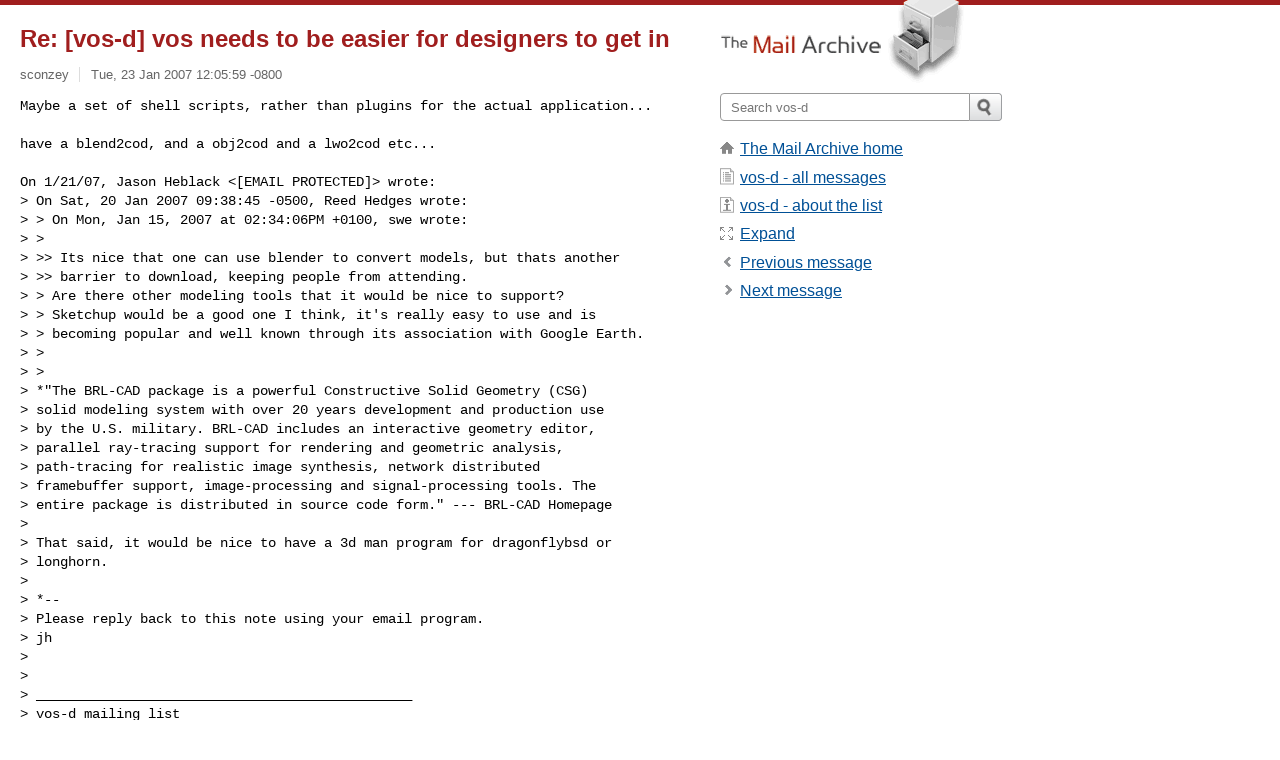

--- FILE ---
content_type: text/html; charset=utf-8
request_url: https://www.mail-archive.com/vos-d@interreality.org/msg00791.html
body_size: 3693
content:
<!DOCTYPE html>
<html lang="en">
<head>
<title>Re: [vos-d] vos needs to be easier for designers to get in</title>
<meta name="viewport" content="width=device-width, initial-scale=1">
<link rel="apple-touch-icon" sizes="114x114" href="/apple-touch-icon-114x114.png">
<link rel="apple-touch-icon" sizes="72x72" href="/apple-touch-icon-72x72.png">
<link rel="apple-touch-icon" sizes="57x57" href="/apple-touch-icon-57x57.png">
<link rel="shortcut icon" href="/favicon.ico">
<link rel="contents" href="thrd4.html#00791" id="c">
<link rel="index" href="mail4.html#00791" id="i">
<link rel="prev" href="msg00787.html" id="p">
<link rel="next" href="msg00792.html" id="n">
<link rel="canonical" href="https://www.mail-archive.com/vos-d@interreality.org/msg00791.html">
<link rel="stylesheet" href="/normalize.css" media="screen">
<link rel="stylesheet" href="/master.css" media="screen">

<!--[if lt IE 9]>
<link rel="stylesheet" href="/ie.css" media="screen">
<![endif]-->
</head>
<body>
<script language="javascript" type="text/javascript">
document.onkeydown = NavigateThrough;
function NavigateThrough (event)
{
  if (!document.getElementById) return;
  if (window.event) event = window.event;
  if (event.target.tagName == 'INPUT') return;
  if (event.ctrlKey || event.metaKey) return;
  var link = null;
  switch (event.keyCode ? event.keyCode : event.which ? event.which : null) {
    case 74:
    case 80:
      link = document.getElementById ('p');
      break;
    case 75:
    case 78:
      link = document.getElementById ('n');
      break;
    case 69:
      link = document.getElementById ('e');
      break;
    }
  if (link && link.href) document.location = link.href;
}
</script>
<div itemscope itemtype="http://schema.org/Article" class="container">
<div class="skipLink">
<a href="#nav">Skip to site navigation (Press enter)</a>
</div>
<div class="content" role="main">
<div class="msgHead">
<h1>
<span class="subject"><a href="/search?l=vos-d@interreality.org&amp;q=subject:%22Re%5C%3A+%5C%5Bvos%5C-d%5C%5D+vos+needs+to+be+easier+for+designers+to+get+in%22&amp;o=newest" rel="nofollow"><span itemprop="name">Re: [vos-d] vos needs to be easier for designers to get in</span></a></span>
</h1>
<p class="darkgray font13">
<span class="sender pipe"><a href="/search?l=vos-d@interreality.org&amp;q=from:%22sconzey%22" rel="nofollow"><span itemprop="author" itemscope itemtype="http://schema.org/Person"><span itemprop="name">sconzey</span></span></a></span>
<span class="date"><a href="/search?l=vos-d@interreality.org&amp;q=date:20070123" rel="nofollow">Tue, 23 Jan 2007 12:05:59 -0800</a></span>
</p>
</div>
<div itemprop="articleBody" class="msgBody">
<!--X-Body-of-Message-->
<pre>Maybe a set of shell scripts, rather than plugins for the actual application...</pre><pre>

have a blend2cod, and a obj2cod and a lwo2cod etc...

On 1/21/07, Jason Heblack &lt;[EMAIL PROTECTED]&gt; wrote:
&gt; On Sat, 20 Jan 2007 09:38:45 -0500, Reed Hedges wrote:
&gt; &gt; On Mon, Jan 15, 2007 at 02:34:06PM +0100, swe wrote:
&gt; &gt;
&gt; &gt;&gt; Its nice that one can use blender to convert models, but thats another
&gt; &gt;&gt; barrier to download, keeping people from attending.
&gt; &gt; Are there other modeling tools that it would be nice to support?
&gt; &gt; Sketchup would be a good one I think, it's really easy to use and is
&gt; &gt; becoming popular and well known through its association with Google Earth.
&gt; &gt;
&gt; &gt;
&gt; *&quot;The BRL-CAD package is a powerful Constructive Solid Geometry (CSG)
&gt; solid modeling system with over 20 years development and production use
&gt; by the U.S. military. BRL-CAD includes an interactive geometry editor,
&gt; parallel ray-tracing support for rendering and geometric analysis,
&gt; path-tracing for realistic image synthesis, network distributed
&gt; framebuffer support, image-processing and signal-processing tools. The
&gt; entire package is distributed in source code form.&quot; --- BRL-CAD Homepage
&gt;
&gt; That said, it would be nice to have a 3d man program for dragonflybsd or 
&gt; longhorn.
&gt;
&gt; *--
&gt; Please reply back to this note using your email program.
&gt; jh
&gt;
&gt;
&gt; _______________________________________________
&gt; vos-d mailing list
&gt; <a href="/cdn-cgi/l/email-protection" class="__cf_email__" data-cfemail="11677e623c7551787f6574636374707d7865683f7e6376">[email&#160;protected]</a>
&gt; <a  rel="nofollow" href="http://www.interreality.org/cgi-bin/mailman/listinfo/vos-d">http://www.interreality.org/cgi-bin/mailman/listinfo/vos-d</a>
&gt;


-- 
QOTD:
&quot;Violence is the last resort of the incompetent&quot;
                -- Isaac Asimov

GPG Public Key: <a  rel="nofollow" href="http://www.jargonjunkie.com/rants/scones.asc">http://www.jargonjunkie.com/rants/scones.asc</a>
Website: <a  rel="nofollow" href="http://www.jargonjunkie.com/">http://www.jargonjunkie.com/</a>

_______________________________________________
vos-d mailing list
<a href="/cdn-cgi/l/email-protection" class="__cf_email__" data-cfemail="364059451b52765f584253444453575a5f424f18594451">[email&#160;protected]</a>
<a  rel="nofollow" href="http://www.interreality.org/cgi-bin/mailman/listinfo/vos-d">http://www.interreality.org/cgi-bin/mailman/listinfo/vos-d</a>
</pre>

</div>
<div class="msgButtons margintopdouble">
<ul class="overflow">
<li class="msgButtonItems"><a class="button buttonleft " accesskey="p" href="msg00787.html">Previous message</a></li>
<li class="msgButtonItems textaligncenter"><a class="button" accesskey="c" href="thrd4.html#00791">View by thread</a></li>
<li class="msgButtonItems textaligncenter"><a class="button" accesskey="i" href="mail4.html#00791">View by date</a></li>
<li class="msgButtonItems textalignright"><a class="button buttonright " accesskey="n" href="msg00792.html">Next message</a></li>
</ul>
</div>
<a name="tslice"></a>
<div class="tSliceList margintopdouble">
<ul class="icons monospace">
<li><ul>
<li><ul>
<li><ul>
<li><ul>
<li><ul>
<li><ul>
<li class="icons-email"><span class="subject"><a href="msg00776.html">Re: [vos-d] vos needs to be easier...</a></span> <span class="sender italic">Peter Amstutz</span></li>
<li class="icons-email"><span class="subject"><a href="msg00777.html">Re: [vos-d] vos needs to be easier...</a></span> <span class="sender italic">S Mattison</span></li>
<li class="icons-email"><span class="subject"><a href="msg00780.html">[vos-d] VOS full-time (was Re: vos...</a></span> <span class="sender italic">Ken Taylor</span></li>
<li class="icons-email"><span class="subject"><a href="msg00781.html">[vos-d] &quot;Donate to Interreali...</a></span> <span class="sender italic">Reed Hedges</span></li>
<li class="icons-email"><span class="subject"><a href="msg00782.html">Re: [vos-d] &quot;Donate to Interr...</a></span> <span class="sender italic">Peter Amstutz</span></li>
<li class="icons-email"><span class="subject"><a href="msg00784.html">Re: [vos-d] &quot;Donate to Interr...</a></span> <span class="sender italic">S Mattison</span></li>
<li class="icons-email"><span class="subject"><a href="msg00785.html">Re: [vos-d] &quot;Donate to Interr...</a></span> <span class="sender italic">Peter Amstutz</span></li>
<li class="icons-email"><span class="subject"><a href="msg00783.html">Re: [vos-d] &quot;Donate to Interr...</a></span> <span class="sender italic">Ken Taylor</span></li>
<li class="icons-email"><span class="subject"><a href="msg00786.html">Re: [vos-d] vos needs to be easier...</a></span> <span class="sender italic">Reed Hedges</span></li>
<li class="icons-email"><span class="subject"><a href="msg00787.html">Re: [vos-d] vos needs to be easier...</a></span> <span class="sender italic">Jason Heblack</span></li>
<li class="icons-email tSliceCur"><span class="subject">Re: [vos-d] vos needs to be easier...</span> <span class="sender italic">sconzey</span></li>
<li class="icons-email"><span class="subject"><a href="msg00792.html">Re: [vos-d] vos needs to be easier...</a></span> <span class="sender italic">Peter Amstutz</span></li>
</ul></li>
</ul></li>
</ul></li>
</ul></li>
</ul></li>
</ul></li>
<li class="icons-email"><span class="subject"><a href="msg01446.html">[vos-d] Happy Holidays</a></span> <span class="sender italic">Peter Amstutz</span></li>
</ul>
</ul>
</div>
<div class="overflow msgActions margintopdouble">
<div class="msgReply" >
<h2>
					Reply via email to
</h2>
<form method="POST" action="/mailto.php">
<input type="hidden" name="subject" value="Re: [vos-d] vos needs to be easier for designers to get in">
<input type="hidden" name="msgid" value="47fdbf500701231205y21f2c6cbo52fa585a1e5cbe65@mail.gmail.com">
<input type="hidden" name="relpath" value="vos-d@interreality.org/msg00791.html">
<input type="submit" value=" sconzey ">
</form>
</div>
</div>
</div>
<div class="aside" role="complementary">
<div class="logo">
<a href="/"><img src="/logo.png" width=247 height=88 alt="The Mail Archive"></a>
</div>
<form class="overflow" action="/search" method="get">
<input type="hidden" name="l" value="vos-d@interreality.org">
<label class="hidden" for="q">Search the site</label>
<input class="submittext" type="text" id="q" name="q" placeholder="Search vos-d">
<input class="submitbutton" name="submit" type="image" src="/submit.png" alt="Submit">
</form>
<div class="nav margintop" id="nav" role="navigation">
<ul class="icons font16">
<li class="icons-home"><a href="/">The Mail Archive home</a></li>
<li class="icons-list"><a href="/vos-d@interreality.org/">vos-d - all messages</a></li>
<li class="icons-about"><a href="/vos-d@interreality.org/info.html">vos-d - about the list</a></li>
<li class="icons-expand"><a href="/search?l=vos-d@interreality.org&amp;q=subject:%22Re%5C%3A+%5C%5Bvos%5C-d%5C%5D+vos+needs+to+be+easier+for+designers+to+get+in%22&amp;o=newest&amp;f=1" title="e" id="e">Expand</a></li>
<li class="icons-prev"><a href="msg00787.html" title="p">Previous message</a></li>
<li class="icons-next"><a href="msg00792.html" title="n">Next message</a></li>
</ul>
</div>
<div class="listlogo margintopdouble">

</div>
<div class="margintopdouble">

</div>
</div>
</div>
<div class="footer" role="contentinfo">
<ul>
<li><a href="/">The Mail Archive home</a></li>
<li><a href="/faq.html#newlist">Add your mailing list</a></li>
<li><a href="/faq.html">FAQ</a></li>
<li><a href="/faq.html#support">Support</a></li>
<li><a href="/faq.html#privacy">Privacy</a></li>
<li class="darkgray"><a href="/cdn-cgi/l/email-protection" class="__cf_email__" data-cfemail="95a1a2f3f1f7f3a0a5a5a2a5a4a7a6a4a7a5a0eca7a4f3a7f6a3f6f7faa0a7f3f4a0ada0f4a4f0a0f6f7f0a3a0d5f8f4fcf9bbf2f8f4fcf9bbf6faf8">[email&#160;protected]</a></li>
</ul>
</div>
<script data-cfasync="false" src="/cdn-cgi/scripts/5c5dd728/cloudflare-static/email-decode.min.js"></script><script>(function(){function c(){var b=a.contentDocument||a.contentWindow.document;if(b){var d=b.createElement('script');d.innerHTML="window.__CF$cv$params={r:'9bf7c036ac74da7a',t:'MTc2ODY3MjgxMg=='};var a=document.createElement('script');a.src='/cdn-cgi/challenge-platform/scripts/jsd/main.js';document.getElementsByTagName('head')[0].appendChild(a);";b.getElementsByTagName('head')[0].appendChild(d)}}if(document.body){var a=document.createElement('iframe');a.height=1;a.width=1;a.style.position='absolute';a.style.top=0;a.style.left=0;a.style.border='none';a.style.visibility='hidden';document.body.appendChild(a);if('loading'!==document.readyState)c();else if(window.addEventListener)document.addEventListener('DOMContentLoaded',c);else{var e=document.onreadystatechange||function(){};document.onreadystatechange=function(b){e(b);'loading'!==document.readyState&&(document.onreadystatechange=e,c())}}}})();</script><script defer src="https://static.cloudflareinsights.com/beacon.min.js/vcd15cbe7772f49c399c6a5babf22c1241717689176015" integrity="sha512-ZpsOmlRQV6y907TI0dKBHq9Md29nnaEIPlkf84rnaERnq6zvWvPUqr2ft8M1aS28oN72PdrCzSjY4U6VaAw1EQ==" data-cf-beacon='{"version":"2024.11.0","token":"6b16babd81bc4986bb5551fcbd676e26","r":1,"server_timing":{"name":{"cfCacheStatus":true,"cfEdge":true,"cfExtPri":true,"cfL4":true,"cfOrigin":true,"cfSpeedBrain":true},"location_startswith":null}}' crossorigin="anonymous"></script>
</body>
</html>
